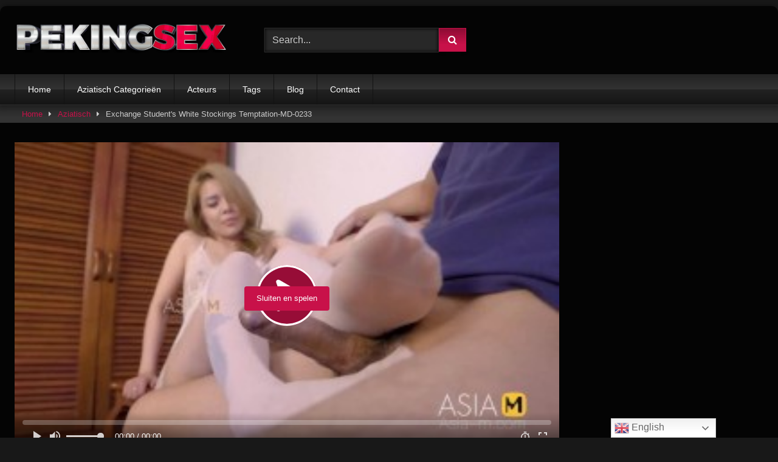

--- FILE ---
content_type: text/html; charset=UTF-8
request_url: https://pekingsex.nl/media/hls?s=eyJ2a2V5Ijo0MTkxNDU0MSwicyI6IjQyMTZjMWFlMTQwZjdkNTMwZDM1NzBmYTg3NThkNjZiM2YzMWNhNWFmMmEzZDRmZDk1YWI2Mjc5Y2E5MjUyN2UiLCJndCI6MTc2ODQ1MTQ4OCwiZSI6dHJ1ZX0
body_size: 81300
content:
<!DOCTYPE html>


<html lang="en-US">
<head>
<meta charset="UTF-8">
<meta content='width=device-width, initial-scale=1.0, maximum-scale=1.0, user-scalable=0' name='viewport' />
<link rel="profile" href="http://gmpg.org/xfn/11">
<link rel="icon" href="
">

<!-- Meta social networks -->

<!-- Temp Style -->
	<style>
		#page {
			max-width: 1300px;
			margin: 10px auto;
			background: rgba(0,0,0,0.85);
			box-shadow: 0 0 10px rgba(0, 0, 0, 0.50);
			-moz-box-shadow: 0 0 10px rgba(0, 0, 0, 0.50);
			-webkit-box-shadow: 0 0 10px rgba(0, 0, 0, 0.50);
			-webkit-border-radius: 10px;
			-moz-border-radius: 10px;
			border-radius: 10px;
		}
	</style>
<style>
	.post-thumbnail {
		padding-bottom: 56.25%;
	}
	.post-thumbnail .wpst-trailer,
	.post-thumbnail img {
		object-fit: fill;
	}

	.video-debounce-bar {
		background: #C81149!important;
	}

			
			button,
		.button,
		input[type="button"],
		input[type="reset"],
		input[type="submit"],
		.label,
		.label:visited,
		.pagination ul li a,
		.widget_categories ul li a,
		.comment-reply-link,
		a.tag-cloud-link,
		.template-actors li a {
			background: -moz-linear-gradient(top, rgba(0,0,0,0.3) 0%, rgba(0,0,0,0) 70%); /* FF3.6-15 */
			background: -webkit-linear-gradient(top, rgba(0,0,0,0.3) 0%,rgba(0,0,0,0) 70%); /* Chrome10-25,Safari5.1-6 */
			background: linear-gradient(to bottom, rgba(0,0,0,0.3) 0%,rgba(0,0,0,0) 70%); /* W3C, IE10+, FF16+, Chrome26+, Opera12+, Safari7+ */
			filter: progid:DXImageTransform.Microsoft.gradient( startColorstr='#a62b2b2b', endColorstr='#00000000',GradientType=0 ); /* IE6-9 */
			-moz-box-shadow: 0 1px 6px 0 rgba(0, 0, 0, 0.12);
			-webkit-box-shadow: 0 1px 6px 0 rgba(0, 0, 0, 0.12);
			-o-box-shadow: 0 1px 6px 0 rgba(0, 0, 0, 0.12);
			box-shadow: 0 1px 6px 0 rgba(0, 0, 0, 0.12);
		}
		input[type="text"],
		input[type="email"],
		input[type="url"],
		input[type="password"],
		input[type="search"],
		input[type="number"],
		input[type="tel"],
		input[type="range"],
		input[type="date"],
		input[type="month"],
		input[type="week"],
		input[type="time"],
		input[type="datetime"],
		input[type="datetime-local"],
		input[type="color"],
		select,
		textarea,
		.wp-editor-container {
			-moz-box-shadow: 0 0 1px rgba(255, 255, 255, 0.3), 0 0 5px black inset;
			-webkit-box-shadow: 0 0 1px rgba(255, 255, 255, 0.3), 0 0 5px black inset;
			-o-box-shadow: 0 0 1px rgba(255, 255, 255, 0.3), 0 0 5px black inset;
			box-shadow: 0 0 1px rgba(255, 255, 255, 0.3), 0 0 5px black inset;
		}
		#site-navigation {
			background: #222222;
			background: -moz-linear-gradient(top, #222222 0%, #333333 50%, #222222 51%, #151515 100%);
			background: -webkit-linear-gradient(top, #222222 0%,#333333 50%,#222222 51%,#151515 100%);
			background: linear-gradient(to bottom, #222222 0%,#333333 50%,#222222 51%,#151515 100%);
			filter: progid:DXImageTransform.Microsoft.gradient( startColorstr='#222222', endColorstr='#151515',GradientType=0 );
			-moz-box-shadow: 0 6px 6px 0 rgba(0, 0, 0, 0.12);
			-webkit-box-shadow: 0 6px 6px 0 rgba(0, 0, 0, 0.12);
			-o-box-shadow: 0 6px 6px 0 rgba(0, 0, 0, 0.12);
			box-shadow: 0 6px 6px 0 rgba(0, 0, 0, 0.12);
		}
		#site-navigation > ul > li:hover > a,
		#site-navigation ul li.current-menu-item a {
			background: -moz-linear-gradient(top, rgba(0,0,0,0.3) 0%, rgba(0,0,0,0) 70%);
			background: -webkit-linear-gradient(top, rgba(0,0,0,0.3) 0%,rgba(0,0,0,0) 70%);
			background: linear-gradient(to bottom, rgba(0,0,0,0.3) 0%,rgba(0,0,0,0) 70%);
			filter: progid:DXImageTransform.Microsoft.gradient( startColorstr='#a62b2b2b', endColorstr='#00000000',GradientType=0 );
			-moz-box-shadow: inset 0px 0px 2px 0px #000000;
			-webkit-box-shadow: inset 0px 0px 2px 0px #000000;
			-o-box-shadow: inset 0px 0px 2px 0px #000000;
			box-shadow: inset 0px 0px 2px 0px #000000;
			filter:progid:DXImageTransform.Microsoft.Shadow(color=#000000, Direction=NaN, Strength=2);
		}
		.rating-bar,
		.categories-list .thumb-block .entry-header,
		.actors-list .thumb-block .entry-header,
		#filters .filters-select,
		#filters .filters-options {
			background: -moz-linear-gradient(top, rgba(0,0,0,0.3) 0%, rgba(0,0,0,0) 70%); /* FF3.6-15 */
			background: -webkit-linear-gradient(top, rgba(0,0,0,0.3) 0%,rgba(0,0,0,0) 70%); /* Chrome10-25,Safari5.1-6 */
			background: linear-gradient(to bottom, rgba(0,0,0,0.3) 0%,rgba(0,0,0,0) 70%); /* W3C, IE10+, FF16+, Chrome26+, Opera12+, Safari7+ */
			-moz-box-shadow: inset 0px 0px 2px 0px #000000;
			-webkit-box-shadow: inset 0px 0px 2px 0px #000000;
			-o-box-shadow: inset 0px 0px 2px 0px #000000;
			box-shadow: inset 0px 0px 2px 0px #000000;
			filter:progid:DXImageTransform.Microsoft.Shadow(color=#000000, Direction=NaN, Strength=2);
		}
		.breadcrumbs-area {
			background: -moz-linear-gradient(top, rgba(0,0,0,0.3) 0%, rgba(0,0,0,0) 70%); /* FF3.6-15 */
			background: -webkit-linear-gradient(top, rgba(0,0,0,0.3) 0%,rgba(0,0,0,0) 70%); /* Chrome10-25,Safari5.1-6 */
			background: linear-gradient(to bottom, rgba(0,0,0,0.3) 0%,rgba(0,0,0,0) 70%); /* W3C, IE10+, FF16+, Chrome26+, Opera12+, Safari7+ */
		}
	
	.site-title a {
		font-family: Open Sans;
		font-size: 36px;
	}
	.site-branding .logo img {
		max-width: 350px;
		max-height: 120px;
		margin-top: 0px;
		margin-left: 0px;
	}
	a,
	.site-title a i,
	.thumb-block:hover .rating-bar i,
	.categories-list .thumb-block:hover .entry-header .cat-title:before,
	.required,
	.like #more:hover i,
	.dislike #less:hover i,
	.top-bar i:hover,
	.main-navigation .menu-item-has-children > a:after,
	.menu-toggle i,
	.main-navigation.toggled li:hover > a,
	.main-navigation.toggled li.focus > a,
	.main-navigation.toggled li.current_page_item > a,
	.main-navigation.toggled li.current-menu-item > a,
	#filters .filters-select:after,
	.morelink i,
	.top-bar .membership a i,
	.thumb-block:hover .photos-count i {
		color: #C81149;
	}
	button,
	.button,
	input[type="button"],
	input[type="reset"],
	input[type="submit"],
	.label,
	.pagination ul li a.current,
	.pagination ul li a:hover,
	body #filters .label.secondary.active,
	.label.secondary:hover,
	.main-navigation li:hover > a,
	.main-navigation li.focus > a,
	.main-navigation li.current_page_item > a,
	.main-navigation li.current-menu-item > a,
	.widget_categories ul li a:hover,
	.comment-reply-link,
	a.tag-cloud-link:hover,
	.template-actors li a:hover {
		border-color: #C81149!important;
		background-color: #C81149!important;
	}
	.rating-bar-meter,
	.vjs-play-progress,
	#filters .filters-options span:hover,
	.bx-wrapper .bx-controls-direction a,
	.top-bar .social-share a:hover,
	.thumb-block:hover span.hd-video,
	.featured-carousel .slide a:hover span.hd-video,
	.appContainer .ctaButton {
		background-color: #C81149!important;
	}
	#video-tabs button.tab-link.active,
	.title-block,
	.widget-title,
	.page-title,
	.page .entry-title,
	.comments-title,
	.comment-reply-title,
	.morelink:hover {
		border-color: #C81149!important;
	}

	/* Small desktops ----------- */
	@media only screen  and (min-width : 64.001em) and (max-width : 84em) {
		#main .thumb-block {
			width: 20%!important;
		}
	}

	/* Desktops and laptops ----------- */
	@media only screen  and (min-width : 84.001em) {
		#main .thumb-block {
			width: 20%!important;
		}
	}

</style>

<!-- Google Analytics -->

<!-- Meta Verification -->
<meta name="juicyads-site-verification" content="a257e054b488c6e95df24ec7a01b0a7b">
<title>PekingSEX.nl &#8211; Bekijk de meest hete Aziatische seksvideo&#039;s op PekingSEX.nl. Bekijk onze selectie gratis Aziatische tienerpornofilms met de heetste Japanse, Koreaanse en extra&#039;s.</title>
<meta name='robots' content='max-image-preview:large' />
<link rel='dns-prefetch' href='//stats.wp.com' />
<link rel="alternate" type="application/rss+xml" title="PekingSEX.nl &raquo; Feed" href="https://pekingsex.nl/feed/" />
<style id='wp-img-auto-sizes-contain-inline-css' type='text/css'>
img:is([sizes=auto i],[sizes^="auto," i]){contain-intrinsic-size:3000px 1500px}
/*# sourceURL=wp-img-auto-sizes-contain-inline-css */
</style>

<style id='wp-emoji-styles-inline-css' type='text/css'>

	img.wp-smiley, img.emoji {
		display: inline !important;
		border: none !important;
		box-shadow: none !important;
		height: 1em !important;
		width: 1em !important;
		margin: 0 0.07em !important;
		vertical-align: -0.1em !important;
		background: none !important;
		padding: 0 !important;
	}
/*# sourceURL=wp-emoji-styles-inline-css */
</style>
<link rel='stylesheet' id='wp-block-library-css' href='https://pekingsex.nl/wp-includes/css/dist/block-library/style.min.css?ver=6.9' type='text/css' media='all' />
<style id='global-styles-inline-css' type='text/css'>
:root{--wp--preset--aspect-ratio--square: 1;--wp--preset--aspect-ratio--4-3: 4/3;--wp--preset--aspect-ratio--3-4: 3/4;--wp--preset--aspect-ratio--3-2: 3/2;--wp--preset--aspect-ratio--2-3: 2/3;--wp--preset--aspect-ratio--16-9: 16/9;--wp--preset--aspect-ratio--9-16: 9/16;--wp--preset--color--black: #000000;--wp--preset--color--cyan-bluish-gray: #abb8c3;--wp--preset--color--white: #ffffff;--wp--preset--color--pale-pink: #f78da7;--wp--preset--color--vivid-red: #cf2e2e;--wp--preset--color--luminous-vivid-orange: #ff6900;--wp--preset--color--luminous-vivid-amber: #fcb900;--wp--preset--color--light-green-cyan: #7bdcb5;--wp--preset--color--vivid-green-cyan: #00d084;--wp--preset--color--pale-cyan-blue: #8ed1fc;--wp--preset--color--vivid-cyan-blue: #0693e3;--wp--preset--color--vivid-purple: #9b51e0;--wp--preset--gradient--vivid-cyan-blue-to-vivid-purple: linear-gradient(135deg,rgb(6,147,227) 0%,rgb(155,81,224) 100%);--wp--preset--gradient--light-green-cyan-to-vivid-green-cyan: linear-gradient(135deg,rgb(122,220,180) 0%,rgb(0,208,130) 100%);--wp--preset--gradient--luminous-vivid-amber-to-luminous-vivid-orange: linear-gradient(135deg,rgb(252,185,0) 0%,rgb(255,105,0) 100%);--wp--preset--gradient--luminous-vivid-orange-to-vivid-red: linear-gradient(135deg,rgb(255,105,0) 0%,rgb(207,46,46) 100%);--wp--preset--gradient--very-light-gray-to-cyan-bluish-gray: linear-gradient(135deg,rgb(238,238,238) 0%,rgb(169,184,195) 100%);--wp--preset--gradient--cool-to-warm-spectrum: linear-gradient(135deg,rgb(74,234,220) 0%,rgb(151,120,209) 20%,rgb(207,42,186) 40%,rgb(238,44,130) 60%,rgb(251,105,98) 80%,rgb(254,248,76) 100%);--wp--preset--gradient--blush-light-purple: linear-gradient(135deg,rgb(255,206,236) 0%,rgb(152,150,240) 100%);--wp--preset--gradient--blush-bordeaux: linear-gradient(135deg,rgb(254,205,165) 0%,rgb(254,45,45) 50%,rgb(107,0,62) 100%);--wp--preset--gradient--luminous-dusk: linear-gradient(135deg,rgb(255,203,112) 0%,rgb(199,81,192) 50%,rgb(65,88,208) 100%);--wp--preset--gradient--pale-ocean: linear-gradient(135deg,rgb(255,245,203) 0%,rgb(182,227,212) 50%,rgb(51,167,181) 100%);--wp--preset--gradient--electric-grass: linear-gradient(135deg,rgb(202,248,128) 0%,rgb(113,206,126) 100%);--wp--preset--gradient--midnight: linear-gradient(135deg,rgb(2,3,129) 0%,rgb(40,116,252) 100%);--wp--preset--font-size--small: 13px;--wp--preset--font-size--medium: 20px;--wp--preset--font-size--large: 36px;--wp--preset--font-size--x-large: 42px;--wp--preset--spacing--20: 0.44rem;--wp--preset--spacing--30: 0.67rem;--wp--preset--spacing--40: 1rem;--wp--preset--spacing--50: 1.5rem;--wp--preset--spacing--60: 2.25rem;--wp--preset--spacing--70: 3.38rem;--wp--preset--spacing--80: 5.06rem;--wp--preset--shadow--natural: 6px 6px 9px rgba(0, 0, 0, 0.2);--wp--preset--shadow--deep: 12px 12px 50px rgba(0, 0, 0, 0.4);--wp--preset--shadow--sharp: 6px 6px 0px rgba(0, 0, 0, 0.2);--wp--preset--shadow--outlined: 6px 6px 0px -3px rgb(255, 255, 255), 6px 6px rgb(0, 0, 0);--wp--preset--shadow--crisp: 6px 6px 0px rgb(0, 0, 0);}:where(.is-layout-flex){gap: 0.5em;}:where(.is-layout-grid){gap: 0.5em;}body .is-layout-flex{display: flex;}.is-layout-flex{flex-wrap: wrap;align-items: center;}.is-layout-flex > :is(*, div){margin: 0;}body .is-layout-grid{display: grid;}.is-layout-grid > :is(*, div){margin: 0;}:where(.wp-block-columns.is-layout-flex){gap: 2em;}:where(.wp-block-columns.is-layout-grid){gap: 2em;}:where(.wp-block-post-template.is-layout-flex){gap: 1.25em;}:where(.wp-block-post-template.is-layout-grid){gap: 1.25em;}.has-black-color{color: var(--wp--preset--color--black) !important;}.has-cyan-bluish-gray-color{color: var(--wp--preset--color--cyan-bluish-gray) !important;}.has-white-color{color: var(--wp--preset--color--white) !important;}.has-pale-pink-color{color: var(--wp--preset--color--pale-pink) !important;}.has-vivid-red-color{color: var(--wp--preset--color--vivid-red) !important;}.has-luminous-vivid-orange-color{color: var(--wp--preset--color--luminous-vivid-orange) !important;}.has-luminous-vivid-amber-color{color: var(--wp--preset--color--luminous-vivid-amber) !important;}.has-light-green-cyan-color{color: var(--wp--preset--color--light-green-cyan) !important;}.has-vivid-green-cyan-color{color: var(--wp--preset--color--vivid-green-cyan) !important;}.has-pale-cyan-blue-color{color: var(--wp--preset--color--pale-cyan-blue) !important;}.has-vivid-cyan-blue-color{color: var(--wp--preset--color--vivid-cyan-blue) !important;}.has-vivid-purple-color{color: var(--wp--preset--color--vivid-purple) !important;}.has-black-background-color{background-color: var(--wp--preset--color--black) !important;}.has-cyan-bluish-gray-background-color{background-color: var(--wp--preset--color--cyan-bluish-gray) !important;}.has-white-background-color{background-color: var(--wp--preset--color--white) !important;}.has-pale-pink-background-color{background-color: var(--wp--preset--color--pale-pink) !important;}.has-vivid-red-background-color{background-color: var(--wp--preset--color--vivid-red) !important;}.has-luminous-vivid-orange-background-color{background-color: var(--wp--preset--color--luminous-vivid-orange) !important;}.has-luminous-vivid-amber-background-color{background-color: var(--wp--preset--color--luminous-vivid-amber) !important;}.has-light-green-cyan-background-color{background-color: var(--wp--preset--color--light-green-cyan) !important;}.has-vivid-green-cyan-background-color{background-color: var(--wp--preset--color--vivid-green-cyan) !important;}.has-pale-cyan-blue-background-color{background-color: var(--wp--preset--color--pale-cyan-blue) !important;}.has-vivid-cyan-blue-background-color{background-color: var(--wp--preset--color--vivid-cyan-blue) !important;}.has-vivid-purple-background-color{background-color: var(--wp--preset--color--vivid-purple) !important;}.has-black-border-color{border-color: var(--wp--preset--color--black) !important;}.has-cyan-bluish-gray-border-color{border-color: var(--wp--preset--color--cyan-bluish-gray) !important;}.has-white-border-color{border-color: var(--wp--preset--color--white) !important;}.has-pale-pink-border-color{border-color: var(--wp--preset--color--pale-pink) !important;}.has-vivid-red-border-color{border-color: var(--wp--preset--color--vivid-red) !important;}.has-luminous-vivid-orange-border-color{border-color: var(--wp--preset--color--luminous-vivid-orange) !important;}.has-luminous-vivid-amber-border-color{border-color: var(--wp--preset--color--luminous-vivid-amber) !important;}.has-light-green-cyan-border-color{border-color: var(--wp--preset--color--light-green-cyan) !important;}.has-vivid-green-cyan-border-color{border-color: var(--wp--preset--color--vivid-green-cyan) !important;}.has-pale-cyan-blue-border-color{border-color: var(--wp--preset--color--pale-cyan-blue) !important;}.has-vivid-cyan-blue-border-color{border-color: var(--wp--preset--color--vivid-cyan-blue) !important;}.has-vivid-purple-border-color{border-color: var(--wp--preset--color--vivid-purple) !important;}.has-vivid-cyan-blue-to-vivid-purple-gradient-background{background: var(--wp--preset--gradient--vivid-cyan-blue-to-vivid-purple) !important;}.has-light-green-cyan-to-vivid-green-cyan-gradient-background{background: var(--wp--preset--gradient--light-green-cyan-to-vivid-green-cyan) !important;}.has-luminous-vivid-amber-to-luminous-vivid-orange-gradient-background{background: var(--wp--preset--gradient--luminous-vivid-amber-to-luminous-vivid-orange) !important;}.has-luminous-vivid-orange-to-vivid-red-gradient-background{background: var(--wp--preset--gradient--luminous-vivid-orange-to-vivid-red) !important;}.has-very-light-gray-to-cyan-bluish-gray-gradient-background{background: var(--wp--preset--gradient--very-light-gray-to-cyan-bluish-gray) !important;}.has-cool-to-warm-spectrum-gradient-background{background: var(--wp--preset--gradient--cool-to-warm-spectrum) !important;}.has-blush-light-purple-gradient-background{background: var(--wp--preset--gradient--blush-light-purple) !important;}.has-blush-bordeaux-gradient-background{background: var(--wp--preset--gradient--blush-bordeaux) !important;}.has-luminous-dusk-gradient-background{background: var(--wp--preset--gradient--luminous-dusk) !important;}.has-pale-ocean-gradient-background{background: var(--wp--preset--gradient--pale-ocean) !important;}.has-electric-grass-gradient-background{background: var(--wp--preset--gradient--electric-grass) !important;}.has-midnight-gradient-background{background: var(--wp--preset--gradient--midnight) !important;}.has-small-font-size{font-size: var(--wp--preset--font-size--small) !important;}.has-medium-font-size{font-size: var(--wp--preset--font-size--medium) !important;}.has-large-font-size{font-size: var(--wp--preset--font-size--large) !important;}.has-x-large-font-size{font-size: var(--wp--preset--font-size--x-large) !important;}
/*# sourceURL=global-styles-inline-css */
</style>

<style id='classic-theme-styles-inline-css' type='text/css'>
/*! This file is auto-generated */
.wp-block-button__link{color:#fff;background-color:#32373c;border-radius:9999px;box-shadow:none;text-decoration:none;padding:calc(.667em + 2px) calc(1.333em + 2px);font-size:1.125em}.wp-block-file__button{background:#32373c;color:#fff;text-decoration:none}
/*# sourceURL=/wp-includes/css/classic-themes.min.css */
</style>
<link rel='stylesheet' id='wpst-font-awesome-css' href='https://pekingsex.nl/wp-content/themes/retrotube/assets/stylesheets/font-awesome/css/font-awesome.min.css?ver=4.7.0' type='text/css' media='all' />
<link rel='stylesheet' id='wpst-style-css' href='https://pekingsex.nl/wp-content/themes/retrotube/style.css?ver=1.6.9.1655918041' type='text/css' media='all' />
<script type="text/javascript" src="https://pekingsex.nl/wp-includes/js/jquery/jquery.min.js?ver=3.7.1" id="jquery-core-js"></script>
<script type="text/javascript" src="https://pekingsex.nl/wp-includes/js/jquery/jquery-migrate.min.js?ver=3.4.1" id="jquery-migrate-js"></script>
<link rel="https://api.w.org/" href="https://pekingsex.nl/wp-json/" /><link rel="EditURI" type="application/rsd+xml" title="RSD" href="https://pekingsex.nl/xmlrpc.php?rsd" />
<meta name="generator" content="WordPress 6.9" />
	<style>img#wpstats{display:none}</style>
		<noscript><style>.lazyload[data-src]{display:none !important;}</style></noscript><style>.lazyload{background-image:none !important;}.lazyload:before{background-image:none !important;}</style><link rel="icon" href="https://pekingsex.nl/wp-content/uploads/2022/05/FAVICON.png" sizes="32x32" />
<link rel="icon" href="https://pekingsex.nl/wp-content/uploads/2022/05/FAVICON.png" sizes="192x192" />
<link rel="apple-touch-icon" href="https://pekingsex.nl/wp-content/uploads/2022/05/FAVICON.png" />
<meta name="msapplication-TileImage" content="https://pekingsex.nl/wp-content/uploads/2022/05/FAVICON.png" />
</head>

<body
class="home blog wp-embed-responsive wp-theme-retrotube hfeed">
<div id="page">
	<a class="skip-link screen-reader-text" href="#content">Skip to content</a>

	<header id="masthead" class="site-header" role="banner">

		
		<div class="site-branding row">
			<div class="logo">
									<a href="https://pekingsex.nl/" rel="home" title="PekingSEX.nl"><img src="[data-uri]" alt="PekingSEX.nl" data-src="https://pekingsex.nl/wp-content/uploads/2022/05/LOGO.png" decoding="async" class="lazyload" data-eio-rwidth="802" data-eio-rheight="115"><noscript><img src="
										https://pekingsex.nl/wp-content/uploads/2022/05/LOGO.png					" alt="PekingSEX.nl" data-eio="l"></noscript></a>
				
							</div>
							<div class="header-search small-search">
    <form method="get" id="searchform" action="https://pekingsex.nl/">        
                    <input class="input-group-field" value="Search..." name="s" id="s" onfocus="if (this.value == 'Search...') {this.value = '';}" onblur="if (this.value == '') {this.value = 'Search...';}" type="text" />
                
        <input class="button fa-input" type="submit" id="searchsubmit" value="&#xf002;" />        
    </form>
</div>										<div class="happy-header">
					<!-- JuicyAds v3.0 -->
<script type="text/javascript" data-cfasync="false" async src="https://poweredby.jads.co/js/jads.js"></script>
<ins id="979010" data-width="468" data-height="60"></ins>
<script type="text/javascript" data-cfasync="false" async>(adsbyjuicy = window.adsbyjuicy || []).push({'adzone':979010});</script>
<!--JuicyAds END-->				</div>
					</div><!-- .site-branding -->

		<nav id="site-navigation" class="main-navigation
		" role="navigation">
			<div id="head-mobile"></div>
			<div class="button-nav"></div>
			<ul id="menu-main-menu" class="row"><li id="menu-item-14" class="menu-item menu-item-type-custom menu-item-object-custom current-menu-item current_page_item menu-item-home menu-item-14"><a href="https://pekingsex.nl/" aria-current="page">Home</a></li>
<li id="menu-item-15" class="menu-item menu-item-type-post_type menu-item-object-page menu-item-15"><a href="https://pekingsex.nl/categorieen/">Aziatisch Categorieën</a></li>
<li id="menu-item-17" class="menu-item menu-item-type-post_type menu-item-object-page menu-item-17"><a href="https://pekingsex.nl/acteurs/">Acteurs</a></li>
<li id="menu-item-16" class="menu-item menu-item-type-post_type menu-item-object-page menu-item-16"><a href="https://pekingsex.nl/tags/">Tags</a></li>
<li id="menu-item-5803" class="menu-item menu-item-type-custom menu-item-object-custom menu-item-5803"><a href="/blog/">Blog</a></li>
<li id="menu-item-5802" class="menu-item menu-item-type-post_type menu-item-object-page menu-item-5802"><a href="https://pekingsex.nl/contact/">Contact</a></li>
</ul>		</nav><!-- #site-navigation -->

		<div class="clear"></div>

					<div class="happy-header-mobile">
				<!-- JuicyAds v3.0 -->
<script type="text/javascript" data-cfasync="false" async src="https://poweredby.jads.co/js/jads.js"></script>
<ins id="979014" data-width="300" data-height="100"></ins>
<script type="text/javascript" data-cfasync="false" async>(adsbyjuicy = window.adsbyjuicy || []).push({'adzone':979014});</script>
<!--JuicyAds END-->			</div>
			</header><!-- #masthead -->

	
	
    
	
	<div id="content" class="site-content row">

	<div id="primary" class="content-area ">
		<main id="main" class="site-main " role="main">

		
				<header class="page-header">
					<h2 class="widget-title">Random videos</h2>
					    <div id="filters">        
        <div class="filters-select">Random videos            <div class="filters-options">
                                	
                    <span><a class="" href="/?filter=latest">Latest videos</a></span>
                    <span><a class="" href="/?filter=most-viewed">Most viewed videos</a></span>                    <span><a class="" href="/?filter=longest">Longest videos</a></span>			
                    <span><a class="" href="/?filter=popular">Popular videos</a></span>			
                    <span><a class="active" href="/?filter=random">Random videos</a></span>	
                            </div>
        </div>
    </div>
				</header><!-- .page-header -->

				<div class="videos-list">
					
<article data-video-uid="1" data-post-id="1161" class="loop-video thumb-block full-width post-1161 post type-post status-publish format-video has-post-thumbnail hentry category-aziatische-pijpbeurt tag-bbc tag-dad tag-sucking tag-your post_format-post-format-video">
	<a href="https://pekingsex.nl/aziatische-pijpbeurt/wait-my-dad-is-calling-while-im-sucking-your-bbc-didnt-stop-me-though/" title="Wait! My Dad Is Calling while I&apos;m sucking your BBC! (DIDN&apos;T STOP ME THOUGH)">
		<div class="post-thumbnail">
			<div class="post-thumbnail-container video-with-trailer"><div class="video-debounce-bar"></div><div class="lds-dual-ring"></div><div class="video-preview"></div><img width="300" height="168.75" data-src="https://pekingsex.nl/wp-content/uploads/2022/05/wait-my-dad-is-calling-while-im-sucking-your-bbc-didnt-stop-me-though.jpg" alt="Wait! My Dad Is Calling while I&apos;m sucking your BBC! (DIDN&apos;T STOP ME THOUGH)"></div>						<span class="views"><i class="fa fa-eye"></i> 1</span>			<span class="duration"><i class="fa fa-clock-o"></i>12:38</span>		</div>
		<div class="rating-bar"><div class="rating-bar-meter" style="width:0%"></div><i class="fa fa-thumbs-up" aria-hidden="true"></i><span>0%</span></div>		<header class="entry-header">
			<span>Wait! My Dad Is Calling while I&apos;m sucking your BBC! (DIDN&apos;T STOP ME THOUGH)</span>
		</header>
	</a>
</article>

<article data-video-uid="2" data-post-id="6473" class="loop-video thumb-block full-width post-6473 post type-post status-publish format-video has-post-thumbnail hentry category-aziatisch-meisje post_format-post-format-video">
	<a href="https://pekingsex.nl/aziatisch-meisje/j%e2%97%8b%e3%81%ae%e5%ad%a6%e6%a0%a1%e7%b5%82%e3%82%8f%e3%82%8a%e3%80%81%e3%82%b8%e3%83%a5%e3%83%9d%e3%82%b8%e3%83%a5%e3%83%9d%e9%9f%b3%e3%82%92%e5%87%ba%e3%81%99%e6%bf%83%e5%8e%9a%e3%81%aa%e3%83%95/" title="J○の学校終わり、ジュポジュポ音を出す濃厚なフェラが気持ちいい/かわいい/美人/4k/ユーチューブ/ベスカプ/素人/カップル">
		<div class="post-thumbnail">
			<div class="post-thumbnail-container video-with-trailer"><div class="video-debounce-bar"></div><div class="lds-dual-ring"></div><div class="video-preview"></div><img width="300" height="168.75" data-src="https://pekingsex.nl/wp-content/uploads/2022/07/je2978be381aee5ada6e6a0a1e7b582e3828fe3828ae38081e382b8e383a5e3839de382b8e383a5e3839de99fb3e38292e587bae38199e6bf83e58e9ae381aae38395.jpg" alt="J○の学校終わり、ジュポジュポ音を出す濃厚なフェラが気持ちいい/かわいい/美人/4k/ユーチューブ/ベスカプ/素人/カップル"></div>						<span class="views"><i class="fa fa-eye"></i> 1</span>			<span class="duration"><i class="fa fa-clock-o"></i>20:22</span>		</div>
		<div class="rating-bar"><div class="rating-bar-meter" style="width:0%"></div><i class="fa fa-thumbs-up" aria-hidden="true"></i><span>0%</span></div>		<header class="entry-header">
			<span>J○の学校終わり、ジュポジュポ音を出す濃厚なフェラが気持ちいい/かわいい/美人/4k/ユーチューブ/ベスカプ/素人/カップル</span>
		</header>
	</a>
</article>

<article data-video-uid="3" data-post-id="12831" class="loop-video thumb-block full-width post-12831 post type-post status-publish format-video has-post-thumbnail hentry category-aziatische-shemale tag-fucks post_format-post-format-video actors-kristina-rose actors-rose">
	<a href="https://pekingsex.nl/aziatische-shemale/kristina-rose-fucks-perverted-step-son/" title="Kristina Rose Fucks Perverted Step-Son">
		<div class="post-thumbnail">
			<div class="post-thumbnail-container video-with-trailer"><div class="video-debounce-bar"></div><div class="lds-dual-ring"></div><div class="video-preview"></div><img width="300" height="168.75" data-src="https://pekingsex.nl/wp-content/uploads/2022/12/kristina-rose-fucks-perverted-step-son.jpg" alt="Kristina Rose Fucks Perverted Step-Son"></div>						<span class="views"><i class="fa fa-eye"></i> 1</span>			<span class="duration"><i class="fa fa-clock-o"></i>11:31</span>		</div>
		<div class="rating-bar"><div class="rating-bar-meter" style="width:0%"></div><i class="fa fa-thumbs-up" aria-hidden="true"></i><span>0%</span></div>		<header class="entry-header">
			<span>Kristina Rose Fucks Perverted Step-Son</span>
		</header>
	</a>
</article>

<article data-video-uid="4" data-post-id="10001" class="loop-video thumb-block full-width post-10001 post type-post status-publish format-video has-post-thumbnail hentry category-aziatische-universiteit post_format-post-format-video">
	<a href="https://pekingsex.nl/aziatische-universiteit/%e3%80%90%e7%84%a1%e4%bf%ae%e6%ad%a3%e3%80%91%e6%97%a5%e6%9c%ac%e4%ba%ba%e7%be%8e%e5%a5%b3%e3%81%8c%e7%99%bd%e4%ba%ba%e3%83%87%e3%82%ab%e3%83%81%e3%83%b3%e3%83%9d%e3%81%ab%e3%83%9e%e3%83%b3%e3%82%b3/" title="【無修正】日本人美女が白人デカチンポにマンコの奥まで犯されて絶頂">
		<div class="post-thumbnail">
			<div class="post-thumbnail-container video-with-trailer"><div class="video-debounce-bar"></div><div class="lds-dual-ring"></div><div class="video-preview"></div><img width="300" height="168.75" data-src="https://pekingsex.nl/wp-content/uploads/2022/10/e38090e784a1e4bfaee6ada3e38091e697a5e69cace4babae7be8ee5a5b3e3818ce799bde4babae38387e382abe38381e383b3e3839de381abe3839ee383b3e382b3.jpg" alt="【無修正】日本人美女が白人デカチンポにマンコの奥まで犯されて絶頂"></div>						<span class="views"><i class="fa fa-eye"></i> 2</span>			<span class="duration"><i class="fa fa-clock-o"></i>03:43</span>		</div>
		<div class="rating-bar"><div class="rating-bar-meter" style="width:0%"></div><i class="fa fa-thumbs-up" aria-hidden="true"></i><span>0%</span></div>		<header class="entry-header">
			<span>【無修正】日本人美女が白人デカチンポにマンコの奥まで犯されて絶頂</span>
		</header>
	</a>
</article>

<article data-video-uid="5" data-post-id="5154" class="loop-video thumb-block full-width post-5154 post type-post status-publish format-video has-post-thumbnail hentry category-aziatische-masturbatie post_format-post-format-video">
	<a href="https://pekingsex.nl/aziatische-masturbatie/walang-ibang-magawa-eh-wala-akong-kalaro/" title="WALANG IBANG MAGAWA EH. WALA AKONG KALARO">
		<div class="post-thumbnail">
			<div class="post-thumbnail-container video-with-trailer"><div class="video-debounce-bar"></div><div class="lds-dual-ring"></div><div class="video-preview"></div><img width="300" height="168.75" data-src="https://pekingsex.nl/wp-content/uploads/2022/06/walang-ibang-magawa-eh-wala-akong-kalaro.jpg" alt="WALANG IBANG MAGAWA EH. WALA AKONG KALARO"></div>						<span class="views"><i class="fa fa-eye"></i> 2</span>			<span class="duration"><i class="fa fa-clock-o"></i>05:02</span>		</div>
		<div class="rating-bar"><div class="rating-bar-meter" style="width:0%"></div><i class="fa fa-thumbs-up" aria-hidden="true"></i><span>0%</span></div>		<header class="entry-header">
			<span>WALANG IBANG MAGAWA EH. WALA AKONG KALARO</span>
		</header>
	</a>
</article>

<article data-video-uid="6" data-post-id="5376" class="loop-video thumb-block full-width post-5376 post type-post status-publish format-video has-post-thumbnail hentry category-aziatisch-hotel tag-hotel tag-maid tag-sex tag-with post_format-post-format-video">
	<a href="https://pekingsex.nl/aziatisch-hotel/when-i-went-to-an-e-sports-hotel-i-met-a-maid-who-played-with-me-finally-have-sex-with-her/" title="When I went to an e-sports hotel, I met a maid who played with me, finally have sex with her">
		<div class="post-thumbnail">
			<div class="post-thumbnail-container video-with-trailer"><div class="video-debounce-bar"></div><div class="lds-dual-ring"></div><div class="video-preview"></div><img width="300" height="168.75" data-src="https://pekingsex.nl/wp-content/uploads/2022/06/when-i-went-to-an-e-sports-hotel-i-met-a-maid-who-played-with-me-finally-have-sex-with-her.jpg" alt="When I went to an e-sports hotel, I met a maid who played with me, finally have sex with her"></div>						<span class="views"><i class="fa fa-eye"></i> 1</span>			<span class="duration"><i class="fa fa-clock-o"></i>19:13</span>		</div>
		<div class="rating-bar"><div class="rating-bar-meter" style="width:0%"></div><i class="fa fa-thumbs-up" aria-hidden="true"></i><span>0%</span></div>		<header class="entry-header">
			<span>When I went to an e-sports hotel, I met a maid who played with me, finally have sex with her</span>
		</header>
	</a>
</article>

<article data-video-uid="7" data-post-id="9649" class="loop-video thumb-block full-width post-9649 post type-post status-publish format-video has-post-thumbnail hentry category-aziatische-milf post_format-post-format-video">
	<a href="https://pekingsex.nl/aziatische-milf/zoemilf%e5%90%88%e8%be%91/" title="Zoemilf合辑">
		<div class="post-thumbnail">
			<div class="post-thumbnail-container video-with-trailer"><div class="video-debounce-bar"></div><div class="lds-dual-ring"></div><div class="video-preview"></div><img width="300" height="168.75" data-src="https://pekingsex.nl/wp-content/uploads/2022/09/zoemilfe59088e8be91.jpg" alt="Zoemilf合辑"></div>						<span class="views"><i class="fa fa-eye"></i> 0</span>			<span class="duration"><i class="fa fa-clock-o"></i>02:29</span>		</div>
		<div class="rating-bar"><div class="rating-bar-meter" style="width:0%"></div><i class="fa fa-thumbs-up" aria-hidden="true"></i><span>0%</span></div>		<header class="entry-header">
			<span>Zoemilf合辑</span>
		</header>
	</a>
</article>

<article data-video-uid="8" data-post-id="5232" class="loop-video thumb-block full-width post-5232 post type-post status-publish format-video has-post-thumbnail hentry category-aziatische-hiddencams post_format-post-format-video">
	<a href="https://pekingsex.nl/aziatische-hiddencams/dalian-natin-elsa-baka-mahuli-tayo-ng-asawa-mo/" title="Dalian natin ELSA, baka mahuli tayo ng asawa mo">
		<div class="post-thumbnail">
			<div class="post-thumbnail-container video-with-trailer"><div class="video-debounce-bar"></div><div class="lds-dual-ring"></div><div class="video-preview"></div><img width="300" height="168.75" data-src="https://pekingsex.nl/wp-content/uploads/2022/06/dalian-natin-elsa-baka-mahuli-tayo-ng-asawa-mo.jpg" alt="Dalian natin ELSA, baka mahuli tayo ng asawa mo"></div>						<span class="views"><i class="fa fa-eye"></i> 0</span>			<span class="duration"><i class="fa fa-clock-o"></i>05:10</span>		</div>
		<div class="rating-bar"><div class="rating-bar-meter" style="width:0%"></div><i class="fa fa-thumbs-up" aria-hidden="true"></i><span>0%</span></div>		<header class="entry-header">
			<span>Dalian natin ELSA, baka mahuli tayo ng asawa mo</span>
		</header>
	</a>
</article>

<article data-video-uid="9" data-post-id="3276" class="loop-video thumb-block full-width post-3276 post type-post status-publish format-video has-post-thumbnail hentry category-aziatische-familie tag-adams tag-alex tag-big tag-big-brother tag-brother tag-family tag-sin tag-sister tag-step tag-step-sister tag-virgin post_format-post-format-video actors-yumi">
	<a href="https://pekingsex.nl/aziatische-familie/step-sister-helps-virgin-big-brother-yumi-sin-family-therapy-alex-adams/" title="Step Sister Helps Virgin Big Brother &#8211; Yumi Sin &#8211; Family Therapy &#8211; Alex Adams">
		<div class="post-thumbnail">
			<div class="post-thumbnail-container video-with-trailer"><div class="video-debounce-bar"></div><div class="lds-dual-ring"></div><div class="video-preview"></div><img width="300" height="168.75" data-src="https://pekingsex.nl/wp-content/uploads/2022/05/step-sister-helps-virgin-big-brother-yumi-sin-family-therapy-alex-adams.jpg" alt="Step Sister Helps Virgin Big Brother &#8211; Yumi Sin &#8211; Family Therapy &#8211; Alex Adams"></div>						<span class="views"><i class="fa fa-eye"></i> 1</span>			<span class="duration"><i class="fa fa-clock-o"></i>20:47</span>		</div>
		<div class="rating-bar"><div class="rating-bar-meter" style="width:0%"></div><i class="fa fa-thumbs-up" aria-hidden="true"></i><span>0%</span></div>		<header class="entry-header">
			<span>Step Sister Helps Virgin Big Brother &#8211; Yumi Sin &#8211; Family Therapy &#8211; Alex Adams</span>
		</header>
	</a>
</article>

<article data-video-uid="10" data-post-id="3372" class="loop-video thumb-block full-width post-3372 post type-post status-publish format-video has-post-thumbnail hentry category-aziatische-vr-videos tag-rough post_format-post-format-video actors-avery">
	<a href="https://pekingsex.nl/aziatische-vr-videos/vrconk-avery-prefers-it-rough/" title="VRConk Avery Prefers It Rough">
		<div class="post-thumbnail">
			<div class="post-thumbnail-container video-with-trailer"><div class="video-debounce-bar"></div><div class="lds-dual-ring"></div><div class="video-preview"></div><img width="300" height="168.75" data-src="https://pekingsex.nl/wp-content/uploads/2022/05/vrconk-avery-prefers-it-rough.jpg" alt="VRConk Avery Prefers It Rough"></div>						<span class="views"><i class="fa fa-eye"></i> 1</span>			<span class="duration"><i class="fa fa-clock-o"></i>06:08</span>		</div>
		<div class="rating-bar"><div class="rating-bar-meter" style="width:0%"></div><i class="fa fa-thumbs-up" aria-hidden="true"></i><span>0%</span></div>		<header class="entry-header">
			<span>VRConk Avery Prefers It Rough</span>
		</header>
	</a>
</article>

<article data-video-uid="11" data-post-id="15778" class="loop-video thumb-block full-width post-15778 post type-post status-publish format-standard hentry category-pinup-apk">
	<a href="https://pekingsex.nl/pinup-apk/azrbaycanda-rsmi-say/" title="Azərbaycanda Rəsmi Say">
		<div class="post-thumbnail">
			<div class="post-thumbnail-container no-thumb"><span><i class="fa fa-image"></i> No image</span></div>						<span class="views"><i class="fa fa-eye"></i> 0</span>			<span class="duration"><i class="fa fa-clock-o"></i></span>		</div>
		<div class="rating-bar"><div class="rating-bar-meter" style="width:0%"></div><i class="fa fa-thumbs-up" aria-hidden="true"></i><span>0%</span></div>		<header class="entry-header">
			<span>Azərbaycanda Rəsmi Say</span>
		</header>
	</a>
</article>

<article data-video-uid="12" data-post-id="17238" class="loop-video thumb-block full-width post-17238 post type-post status-publish format-standard hentry category-uncategorized tag-slottica tag-slottica-br">
	<a href="https://pekingsex.nl/uncategorized/slottica-casino-no-pais-do-futebol-%ef%b8%8f50-rodadas-gratis%ef%b8%8f-analise-completa-872/" title="Slottica Casino No País Do Futebol ️50 Rodadas Grátis️ Análise Completa">
		<div class="post-thumbnail">
			<div class="post-thumbnail-container no-thumb"><span><i class="fa fa-image"></i> No image</span></div>						<span class="views"><i class="fa fa-eye"></i> 1</span>			<span class="duration"><i class="fa fa-clock-o"></i></span>		</div>
		<div class="rating-bar"><div class="rating-bar-meter" style="width:0%"></div><i class="fa fa-thumbs-up" aria-hidden="true"></i><span>0%</span></div>		<header class="entry-header">
			<span>Slottica Casino No País Do Futebol ️50 Rodadas Grátis️ Análise Completa</span>
		</header>
	</a>
</article>

<article data-video-uid="13" data-post-id="15018" class="loop-video thumb-block full-width post-15018 post type-post status-publish format-video has-post-thumbnail hentry category-aziatische-shemale tag-cowgirl tag-cute tag-girl tag-girl-sex tag-sex tag-werewolf tag-with post_format-post-format-video">
	<a href="https://pekingsex.nl/aziatische-shemale/our-appartment-hentai-sfm-game-ep-3-cowgirl-sex-with-a-cute-werewolf-magic-girl/" title="Our appartment [Hentai SFM game] Ep.3 cowgirl sex with a cute werewolf magic girl">
		<div class="post-thumbnail">
			<div class="post-thumbnail-container video-with-trailer"><div class="video-debounce-bar"></div><div class="lds-dual-ring"></div><div class="video-preview"></div><img width="300" height="168.75" data-src="https://pekingsex.nl/wp-content/uploads/2023/01/our-appartment-hentai-sfm-game-ep-3-cowgirl-sex-with-a-cute-werewolf-magic-girl.jpg" alt="Our appartment [Hentai SFM game] Ep.3 cowgirl sex with a cute werewolf magic girl"></div>						<span class="views"><i class="fa fa-eye"></i> 1</span>			<span class="duration"><i class="fa fa-clock-o"></i>12:58</span>		</div>
		<div class="rating-bar"><div class="rating-bar-meter" style="width:0%"></div><i class="fa fa-thumbs-up" aria-hidden="true"></i><span>0%</span></div>		<header class="entry-header">
			<span>Our appartment [Hentai SFM game] Ep.3 cowgirl sex with a cute werewolf magic girl</span>
		</header>
	</a>
</article>

<article data-video-uid="14" data-post-id="5214" class="loop-video thumb-block full-width post-5214 post type-post status-publish format-video has-post-thumbnail hentry category-aziatische-milf tag-cowgirl tag-milf tag-pinay post_format-post-format-video">
	<a href="https://pekingsex.nl/aziatische-milf/pinay-milf-cowgirl-lumabas-ang-tamod/" title="Pinay Milf cowgirl. Lumabas ang tamod.">
		<div class="post-thumbnail">
			<div class="post-thumbnail-container video-with-trailer"><div class="video-debounce-bar"></div><div class="lds-dual-ring"></div><div class="video-preview"></div><img width="300" height="168.75" data-src="https://pekingsex.nl/wp-content/uploads/2022/06/pinay-milf-cowgirl-lumabas-ang-tamod.jpg" alt="Pinay Milf cowgirl. Lumabas ang tamod."></div>						<span class="views"><i class="fa fa-eye"></i> 1</span>			<span class="duration"><i class="fa fa-clock-o"></i>05:12</span>		</div>
		<div class="rating-bar"><div class="rating-bar-meter" style="width:0%"></div><i class="fa fa-thumbs-up" aria-hidden="true"></i><span>0%</span></div>		<header class="entry-header">
			<span>Pinay Milf cowgirl. Lumabas ang tamod.</span>
		</header>
	</a>
</article>

<article data-video-uid="15" data-post-id="4031" class="loop-video thumb-block full-width post-4031 post type-post status-publish format-video has-post-thumbnail hentry category-aziatische-masturbatie tag-black tag-gangbang tag-hot tag-lingerie tag-pov tag-reverse tag-with tag-women post_format-post-format-video">
	<a href="https://pekingsex.nl/aziatische-masturbatie/reverse-pov-gangbang-with-hot-women-in-black-lingerie/" title="Reverse POV gangbang with hot women in black lingerie">
		<div class="post-thumbnail">
			<div class="post-thumbnail-container video-with-trailer"><div class="video-debounce-bar"></div><div class="lds-dual-ring"></div><div class="video-preview"></div><img width="300" height="168.75" data-src="https://pekingsex.nl/wp-content/uploads/2022/05/reverse-pov-gangbang-with-hot-women-in-black-lingerie.jpg" alt="Reverse POV gangbang with hot women in black lingerie"></div>						<span class="views"><i class="fa fa-eye"></i> 1</span>			<span class="duration"><i class="fa fa-clock-o"></i>10:28</span>		</div>
		<div class="rating-bar"><div class="rating-bar-meter" style="width:0%"></div><i class="fa fa-thumbs-up" aria-hidden="true"></i><span>0%</span></div>		<header class="entry-header">
			<span>Reverse POV gangbang with hot women in black lingerie</span>
		</header>
	</a>
</article>

<article data-video-uid="16" data-post-id="9277" class="loop-video thumb-block full-width post-9277 post type-post status-publish format-video has-post-thumbnail hentry category-aziatisch-hotel tag-bed tag-boyfriend tag-cum tag-fucks tag-hotel post_format-post-format-video">
	<a href="https://pekingsex.nl/aziatisch-hotel/boyfriend-fucks-me-bareback-on-hotel-bed-until-i-cum/" title="Boyfriend fucks me bareback on hotel bed until I cum">
		<div class="post-thumbnail">
			<div class="post-thumbnail-container video-with-trailer"><div class="video-debounce-bar"></div><div class="lds-dual-ring"></div><div class="video-preview"></div><img width="300" height="168.75" data-src="https://pekingsex.nl/wp-content/uploads/2022/09/boyfriend-fucks-me-bareback-on-hotel-bed-until-i-cum.jpg" alt="Boyfriend fucks me bareback on hotel bed until I cum"></div>						<span class="views"><i class="fa fa-eye"></i> 3</span>			<span class="duration"><i class="fa fa-clock-o"></i>03:18</span>		</div>
		<div class="rating-bar"><div class="rating-bar-meter" style="width:0%"></div><i class="fa fa-thumbs-up" aria-hidden="true"></i><span>0%</span></div>		<header class="entry-header">
			<span>Boyfriend fucks me bareback on hotel bed until I cum</span>
		</header>
	</a>
</article>

<article data-video-uid="17" data-post-id="14081" class="loop-video thumb-block full-width post-14081 post type-post status-publish format-video has-post-thumbnail hentry category-aziatische-massage tag-dance tag-grinding tag-lap tag-lap-dance post_format-post-format-video">
	<a href="https://pekingsex.nl/aziatische-massage/i-wanted-a-backrub-instead-i-got-a-grinding-lap-dance/" title="I wanted a backrub, instead I got a grinding lap dance">
		<div class="post-thumbnail">
			<div class="post-thumbnail-container video-with-trailer"><div class="video-debounce-bar"></div><div class="lds-dual-ring"></div><div class="video-preview"></div><img width="300" height="168.75" data-src="https://pekingsex.nl/wp-content/uploads/2023/01/i-wanted-a-backrub-instead-i-got-a-grinding-lap-dance.jpg" alt="I wanted a backrub, instead I got a grinding lap dance"></div>						<span class="views"><i class="fa fa-eye"></i> 0</span>			<span class="duration"><i class="fa fa-clock-o"></i>08:27</span>		</div>
		<div class="rating-bar"><div class="rating-bar-meter" style="width:0%"></div><i class="fa fa-thumbs-up" aria-hidden="true"></i><span>0%</span></div>		<header class="entry-header">
			<span>I wanted a backrub, instead I got a grinding lap dance</span>
		</header>
	</a>
</article>

<article data-video-uid="18" data-post-id="14841" class="loop-video thumb-block full-width post-14841 post type-post status-publish format-video has-post-thumbnail hentry category-aziatisch tag-asian tag-creampie post_format-post-format-video">
	<a href="https://pekingsex.nl/aziatisch/asian-housekeeper-gets-creampie/" title="Asian Housekeeper gets creampie">
		<div class="post-thumbnail">
			<div class="post-thumbnail-container video-with-trailer"><div class="video-debounce-bar"></div><div class="lds-dual-ring"></div><div class="video-preview"></div><img width="300" height="168.75" data-src="https://pekingsex.nl/wp-content/uploads/2023/01/asian-housekeeper-gets-creampie.jpg" alt="Asian Housekeeper gets creampie"></div>						<span class="views"><i class="fa fa-eye"></i> 8</span>			<span class="duration"><i class="fa fa-clock-o"></i>10:04</span>		</div>
		<div class="rating-bar"><div class="rating-bar-meter" style="width:0%"></div><i class="fa fa-thumbs-up" aria-hidden="true"></i><span>0%</span></div>		<header class="entry-header">
			<span>Asian Housekeeper gets creampie</span>
		</header>
	</a>
</article>

<article data-video-uid="19" data-post-id="2839" class="loop-video thumb-block full-width post-2839 post type-post status-publish format-video has-post-thumbnail hentry category-aziatisch-hotel tag-condom tag-fuck tag-girl tag-hotel tag-with post_format-post-format-video">
	<a href="https://pekingsex.nl/aziatisch-hotel/%e5%8f%b0%e7%81%a3%e5%a5%b3%e5%a4%a7%e7%94%9f%e5%8e%bb%e6%97%85%e8%a1%8c%e8%b7%9f%e6%97%85%e9%a4%a8%e8%80%81%e9%97%86%e5%81%9a%e6%84%9b%e6%8f%9b%e5%8f%96%e4%bd%8f%e5%ae%bfcollege-girl-went-on-a-trip-t/" title="台灣女大生去旅行跟旅館老闆做愛換取住宿college girl went on a trip to fuck with the hotel owner shoots without  condom">
		<div class="post-thumbnail">
			<div class="post-thumbnail-container video-with-thumbs thumbs-rotation" data-thumbs="https://di-ph.rdtcdn.com/videos/202111/08/397702981/original/(m=eW0Q8f)(mh=Z3XE0Wd1XfjNEZhw)1.jpg,https://di-ph.rdtcdn.com/videos/202111/08/397702981/original/(m=eW0Q8f)(mh=Z3XE0Wd1XfjNEZhw)2.jpg,https://di-ph.rdtcdn.com/videos/202111/08/397702981/original/(m=eW0Q8f)(mh=Z3XE0Wd1XfjNEZhw)3.jpg,https://di-ph.rdtcdn.com/videos/202111/08/397702981/original/(m=eW0Q8f)(mh=Z3XE0Wd1XfjNEZhw)4.jpg,https://di-ph.rdtcdn.com/videos/202111/08/397702981/original/(m=eW0Q8f)(mh=Z3XE0Wd1XfjNEZhw)5.jpg,https://di-ph.rdtcdn.com/videos/202111/08/397702981/original/(m=eW0Q8f)(mh=Z3XE0Wd1XfjNEZhw)6.jpg,https://di-ph.rdtcdn.com/videos/202111/08/397702981/original/(m=eW0Q8f)(mh=Z3XE0Wd1XfjNEZhw)7.jpg,https://di-ph.rdtcdn.com/videos/202111/08/397702981/original/(m=eW0Q8f)(mh=Z3XE0Wd1XfjNEZhw)8.jpg,https://di-ph.rdtcdn.com/videos/202111/08/397702981/original/(m=eW0Q8f)(mh=Z3XE0Wd1XfjNEZhw)9.jpg,https://di-ph.rdtcdn.com/videos/202111/08/397702981/original/(m=eW0Q8f)(mh=Z3XE0Wd1XfjNEZhw)10.jpg,https://di-ph.rdtcdn.com/videos/202111/08/397702981/original/(m=eW0Q8f)(mh=Z3XE0Wd1XfjNEZhw)11.jpg,https://di-ph.rdtcdn.com/videos/202111/08/397702981/original/(m=eW0Q8f)(mh=Z3XE0Wd1XfjNEZhw)12.jpg,https://di-ph.rdtcdn.com/videos/202111/08/397702981/original/(m=eW0Q8f)(mh=Z3XE0Wd1XfjNEZhw)13.jpg,https://di-ph.rdtcdn.com/videos/202111/08/397702981/original/(m=eW0Q8f)(mh=Z3XE0Wd1XfjNEZhw)14.jpg,https://di-ph.rdtcdn.com/videos/202111/08/397702981/original/(m=eW0Q8f)(mh=Z3XE0Wd1XfjNEZhw)15.jpg"><img width="300" height="168.75" data-src="https://pekingsex.nl/wp-content/uploads/2022/05/e58fb0e781a3e5a5b3e5a4a7e7949fe58ebbe69785e8a18ce8b79fe69785e9a4a8e88081e99786e5819ae6849be68f9be58f96e4bd8fe5aebfcollege-girl-went-on-a-trip-t.jpg" alt="台灣女大生去旅行跟旅館老闆做愛換取住宿college girl went on a trip to fuck with the hotel owner shoots without  condom"></div>						<span class="views"><i class="fa fa-eye"></i> 1</span>			<span class="duration"><i class="fa fa-clock-o"></i>13:13</span>		</div>
		<div class="rating-bar"><div class="rating-bar-meter" style="width:0%"></div><i class="fa fa-thumbs-up" aria-hidden="true"></i><span>0%</span></div>		<header class="entry-header">
			<span>台灣女大生去旅行跟旅館老闆做愛換取住宿college girl went on a trip to fuck with the hotel owner shoots without  condom</span>
		</header>
	</a>
</article>

<article data-video-uid="20" data-post-id="10245" class="loop-video thumb-block full-width post-10245 post type-post status-publish format-video has-post-thumbnail hentry category-aziatische-webcams post_format-post-format-video">
	<a href="https://pekingsex.nl/aziatische-webcams/%e8%b7%b3%e8%9b%8b%e6%90%9e%e7%9a%84%e6%88%91%e6%b9%bf%e9%80%8f%e9%80%8f%e5%be%88%e5%a4%9a%e4%ba%ba%e9%83%bd%e5%96%9c%e6%ac%a2%e6%88%91%e8%bf%99%e4%b8%aa%e4%b8%ad%e5%9b%bd%e9%bb%91%e4%b8%9d%e5%a4%a7/" title="跳蛋搞的我湿透透,很多人都喜欢我这个中国黑丝大奶骚穴,用尽各种办法玩弄我的骚逼,草我的子宫，内射让我潮喷">
		<div class="post-thumbnail">
			<div class="post-thumbnail-container video-with-trailer"><div class="video-debounce-bar"></div><div class="lds-dual-ring"></div><div class="video-preview"></div><img width="300" height="168.75" data-src="https://pekingsex.nl/wp-content/uploads/2022/10/e8b7b3e89b8be6909ee79a84e68891e6b9bfe9808fe9808fe5be88e5a49ae4babae983bde5969ce6aca2e68891e8bf99e4b8aae4b8ade59bbde9bb91e4b89de5a4a7.jpg" alt="跳蛋搞的我湿透透,很多人都喜欢我这个中国黑丝大奶骚穴,用尽各种办法玩弄我的骚逼,草我的子宫，内射让我潮喷"></div>						<span class="views"><i class="fa fa-eye"></i> 4</span>			<span class="duration"><i class="fa fa-clock-o"></i>02:32</span>		</div>
		<div class="rating-bar"><div class="rating-bar-meter" style="width:0%"></div><i class="fa fa-thumbs-up" aria-hidden="true"></i><span>0%</span></div>		<header class="entry-header">
			<span>跳蛋搞的我湿透透,很多人都喜欢我这个中国黑丝大奶骚穴,用尽各种办法玩弄我的骚逼,草我的子宫，内射让我潮喷</span>
		</header>
	</a>
</article>

<article data-video-uid="21" data-post-id="5956" class="loop-video thumb-block full-width post-5956 post type-post status-publish format-video has-post-thumbnail hentry category-aziatische-compilatie tag-compilation tag-wife tag-with post_format-post-format-video">
	<a href="https://pekingsex.nl/aziatische-compilatie/compilation-6-wife-with-strangers/" title="Compilation 6, wife with strangers">
		<div class="post-thumbnail">
			<div class="post-thumbnail-container video-with-trailer"><div class="video-debounce-bar"></div><div class="lds-dual-ring"></div><div class="video-preview"></div><img width="300" height="168.75" data-src="https://pekingsex.nl/wp-content/uploads/2022/06/compilation-6-wife-with-strangers.jpg" alt="Compilation 6, wife with strangers"></div>						<span class="views"><i class="fa fa-eye"></i> 2</span>			<span class="duration"><i class="fa fa-clock-o"></i>16:24</span>		</div>
		<div class="rating-bar"><div class="rating-bar-meter" style="width:0%"></div><i class="fa fa-thumbs-up" aria-hidden="true"></i><span>0%</span></div>		<header class="entry-header">
			<span>Compilation 6, wife with strangers</span>
		</header>
	</a>
</article>

<article data-video-uid="22" data-post-id="13876" class="loop-video thumb-block full-width post-13876 post type-post status-publish format-video has-post-thumbnail hentry category-aziatische-universiteit tag-cock tag-muslim tag-riding tag-riding-cock tag-thai post_format-post-format-video">
	<a href="https://pekingsex.nl/aziatische-universiteit/thai-%e0%b9%80%e0%b8%94%e0%b9%87%e0%b8%81%e0%b8%9b%e0%b8%ad%e0%b9%80%e0%b8%99%e0%b8%b2%e0%b8%b0-%e0%b9%82%e0%b8%a2%e0%b8%81%e0%b9%86%e0%b9%80%e0%b8%94%e0%b9%89%e0%b8%87%e0%b9%86-muslim-thai-riding-coc/" title="Thai เด็กปอเนาะ โยกๆเด้งๆ Muslim Thai riding cock">
		<div class="post-thumbnail">
			<div class="post-thumbnail-container video-with-trailer"><div class="video-debounce-bar"></div><div class="lds-dual-ring"></div><div class="video-preview"></div><img width="300" height="168.75" data-src="https://pekingsex.nl/wp-content/uploads/2022/12/thai-e0b980e0b894e0b987e0b881e0b89be0b8ade0b980e0b899e0b8b2e0b8b0-e0b982e0b8a2e0b881e0b986e0b980e0b894e0b989e0b887e0b986-muslim-thai-riding-coc.jpg" alt="Thai เด็กปอเนาะ โยกๆเด้งๆ Muslim Thai riding cock"></div>						<span class="views"><i class="fa fa-eye"></i> 2</span>			<span class="duration"><i class="fa fa-clock-o"></i>00:34</span>		</div>
		<div class="rating-bar"><div class="rating-bar-meter" style="width:0%"></div><i class="fa fa-thumbs-up" aria-hidden="true"></i><span>0%</span></div>		<header class="entry-header">
			<span>Thai เด็กปอเนาะ โยกๆเด้งๆ Muslim Thai riding cock</span>
		</header>
	</a>
</article>

<article data-video-uid="23" data-post-id="698" class="loop-video thumb-block full-width post-698 post type-post status-publish format-video has-post-thumbnail hentry category-aziatische-lesbische tag-classroom tag-honey tag-lesbian tag-pov tag-scissoring post_format-post-format-video">
	<a href="https://pekingsex.nl/aziatische-lesbische/afterschool-honey-lesbian-pov-scissoring-at-classroom/" title="AfterSchool Honey Lesbian POV Scissoring At ClassRoom">
		<div class="post-thumbnail">
			<div class="post-thumbnail-container video-with-thumbs thumbs-rotation" data-thumbs="https://di-ph.rdtcdn.com/videos/202104/26/387144491/original/(m=eW0Q8f)(mh=Duku4vEATjfbwFih)1.jpg,https://di-ph.rdtcdn.com/videos/202104/26/387144491/original/(m=eW0Q8f)(mh=Duku4vEATjfbwFih)2.jpg,https://di-ph.rdtcdn.com/videos/202104/26/387144491/original/(m=eW0Q8f)(mh=Duku4vEATjfbwFih)3.jpg,https://di-ph.rdtcdn.com/videos/202104/26/387144491/original/(m=eW0Q8f)(mh=Duku4vEATjfbwFih)4.jpg,https://di-ph.rdtcdn.com/videos/202104/26/387144491/original/(m=eW0Q8f)(mh=Duku4vEATjfbwFih)5.jpg,https://di-ph.rdtcdn.com/videos/202104/26/387144491/original/(m=eW0Q8f)(mh=Duku4vEATjfbwFih)6.jpg,https://di-ph.rdtcdn.com/videos/202104/26/387144491/original/(m=eW0Q8f)(mh=Duku4vEATjfbwFih)7.jpg,https://di-ph.rdtcdn.com/videos/202104/26/387144491/original/(m=eW0Q8f)(mh=Duku4vEATjfbwFih)8.jpg,https://di-ph.rdtcdn.com/videos/202104/26/387144491/original/(m=eW0Q8f)(mh=Duku4vEATjfbwFih)9.jpg,https://di-ph.rdtcdn.com/videos/202104/26/387144491/original/(m=eW0Q8f)(mh=Duku4vEATjfbwFih)10.jpg,https://di-ph.rdtcdn.com/videos/202104/26/387144491/original/(m=eW0Q8f)(mh=Duku4vEATjfbwFih)11.jpg,https://di-ph.rdtcdn.com/videos/202104/26/387144491/original/(m=eW0Q8f)(mh=Duku4vEATjfbwFih)12.jpg,https://di-ph.rdtcdn.com/videos/202104/26/387144491/original/(m=eW0Q8f)(mh=Duku4vEATjfbwFih)13.jpg,https://di-ph.rdtcdn.com/videos/202104/26/387144491/original/(m=eW0Q8f)(mh=Duku4vEATjfbwFih)14.jpg,https://di-ph.rdtcdn.com/videos/202104/26/387144491/original/(m=eW0Q8f)(mh=Duku4vEATjfbwFih)15.jpg"><img width="300" height="168.75" data-src="https://pekingsex.nl/wp-content/uploads/2022/05/afterschool-honey-lesbian-pov-scissoring-at-classroom.jpg" alt="AfterSchool Honey Lesbian POV Scissoring At ClassRoom"></div>						<span class="views"><i class="fa fa-eye"></i> 1</span>			<span class="duration"><i class="fa fa-clock-o"></i>07:51</span>		</div>
		<div class="rating-bar"><div class="rating-bar-meter" style="width:0%"></div><i class="fa fa-thumbs-up" aria-hidden="true"></i><span>0%</span></div>		<header class="entry-header">
			<span>AfterSchool Honey Lesbian POV Scissoring At ClassRoom</span>
		</header>
	</a>
</article>

<article data-video-uid="24" data-post-id="5775" class="loop-video thumb-block full-width post-5775 post type-post status-publish format-video has-post-thumbnail hentry category-aziatisch-anaal tag-girl tag-girl-squirting tag-orgasm tag-pinay tag-squirting tag-squirting-orgasm post_format-post-format-video">
	<a href="https://pekingsex.nl/aziatisch-anaal/pinay-girl-squirting-orgasm-2020/" title="Pinay Girl Squirting orgasm 2020">
		<div class="post-thumbnail">
			<div class="post-thumbnail-container video-with-trailer"><div class="video-debounce-bar"></div><div class="lds-dual-ring"></div><div class="video-preview"></div><img width="300" height="168.75" data-src="https://pekingsex.nl/wp-content/uploads/2022/06/pinay-girl-squirting-orgasm-2020.jpg" alt="Pinay Girl Squirting orgasm 2020"></div>						<span class="views"><i class="fa fa-eye"></i> 1</span>			<span class="duration"><i class="fa fa-clock-o"></i>05:15</span>		</div>
		<div class="rating-bar"><div class="rating-bar-meter" style="width:0%"></div><i class="fa fa-thumbs-up" aria-hidden="true"></i><span>0%</span></div>		<header class="entry-header">
			<span>Pinay Girl Squirting orgasm 2020</span>
		</header>
	</a>
</article>

<article data-video-uid="25" data-post-id="1125" class="loop-video thumb-block full-width post-1125 post type-post status-publish format-video has-post-thumbnail hentry category-aziatische-grote-tieten tag-beautiful tag-busty tag-creampie tag-married tag-private tag-sex tag-woman post_format-post-format-video">
	<a href="https://pekingsex.nl/aziatische-grote-tieten/%e3%80%90individual-shooting%e3%80%91slender-and-e-cup-private-creampie-sex-of-a-beautiful-busty-married-woman/" title="【Individual shooting】Slender and E cup !! Private creampie SEX of a beautiful busty married woman">
		<div class="post-thumbnail">
			<div class="post-thumbnail-container video-with-trailer"><div class="video-debounce-bar"></div><div class="lds-dual-ring"></div><div class="video-preview"></div><img width="300" height="168.75" data-src="https://pekingsex.nl/wp-content/uploads/2022/05/e38090individual-shootinge38091slender-and-e-cup-private-creampie-sex-of-a-beautiful-busty-married-woman.jpg" alt="【Individual shooting】Slender and E cup !! Private creampie SEX of a beautiful busty married woman"></div>						<span class="views"><i class="fa fa-eye"></i> 0</span>			<span class="duration"><i class="fa fa-clock-o"></i>25:39</span>		</div>
		<div class="rating-bar"><div class="rating-bar-meter" style="width:0%"></div><i class="fa fa-thumbs-up" aria-hidden="true"></i><span>0%</span></div>		<header class="entry-header">
			<span>【Individual shooting】Slender and E cup !! Private creampie SEX of a beautiful busty married woman</span>
		</header>
	</a>
</article>

<article data-video-uid="26" data-post-id="6657" class="loop-video thumb-block full-width post-6657 post type-post status-publish format-video has-post-thumbnail hentry category-japans tag-couple tag-fucking tag-japanese post_format-post-format-video">
	<a href="https://pekingsex.nl/japans/japanese-fucking-couple/" title="Japanese Fucking Couple">
		<div class="post-thumbnail">
			<div class="post-thumbnail-container video-with-trailer"><div class="video-debounce-bar"></div><div class="lds-dual-ring"></div><div class="video-preview"></div><img width="300" height="168.75" data-src="https://pekingsex.nl/wp-content/uploads/2022/07/japanese-fucking-couple.jpg" alt="Japanese Fucking Couple"></div>						<span class="views"><i class="fa fa-eye"></i> 4</span>			<span class="duration"><i class="fa fa-clock-o"></i>06:00</span>		</div>
		<div class="rating-bar"><div class="rating-bar-meter" style="width:0%"></div><i class="fa fa-thumbs-up" aria-hidden="true"></i><span>0%</span></div>		<header class="entry-header">
			<span>Japanese Fucking Couple</span>
		</header>
	</a>
</article>

<article data-video-uid="27" data-post-id="16388" class="loop-video thumb-block full-width post-16388 post type-post status-publish format-standard hentry category-uncategorized">
	<a href="https://pekingsex.nl/uncategorized/mostbet-bedava-bonus-elmatelekom-en-yeni-nesil-fiber-interne/" title="Mostbet Bedava Bonus Elmatelekom En Yeni Nesil Fiber Interne">
		<div class="post-thumbnail">
			<div class="post-thumbnail-container no-thumb"><span><i class="fa fa-image"></i> No image</span></div>						<span class="views"><i class="fa fa-eye"></i> 0</span>			<span class="duration"><i class="fa fa-clock-o"></i></span>		</div>
		<div class="rating-bar"><div class="rating-bar-meter" style="width:0%"></div><i class="fa fa-thumbs-up" aria-hidden="true"></i><span>0%</span></div>		<header class="entry-header">
			<span>Mostbet Bedava Bonus Elmatelekom En Yeni Nesil Fiber Interne</span>
		</header>
	</a>
</article>

<article data-video-uid="28" data-post-id="9806" class="loop-video thumb-block full-width post-9806 post type-post status-publish format-video has-post-thumbnail hentry category-aziatisch-meisje tag-ass tag-big tag-big-ass tag-cute tag-girl tag-peeing post_format-post-format-video">
	<a href="https://pekingsex.nl/aziatisch-meisje/cute-big-ass-girl-peeing/" title="cute big ass girl peeing">
		<div class="post-thumbnail">
			<div class="post-thumbnail-container video-with-trailer"><div class="video-debounce-bar"></div><div class="lds-dual-ring"></div><div class="video-preview"></div><img width="300" height="168.75" data-src="https://pekingsex.nl/wp-content/uploads/2022/09/cute-big-ass-girl-peeing.jpg" alt="cute big ass girl peeing"></div>						<span class="views"><i class="fa fa-eye"></i> 3</span>			<span class="duration"><i class="fa fa-clock-o"></i>01:28</span>		</div>
		<div class="rating-bar"><div class="rating-bar-meter" style="width:0%"></div><i class="fa fa-thumbs-up" aria-hidden="true"></i><span>0%</span></div>		<header class="entry-header">
			<span>cute big ass girl peeing</span>
		</header>
	</a>
</article>

<article data-video-uid="29" data-post-id="14692" class="loop-video thumb-block full-width post-14692 post type-post status-publish format-video has-post-thumbnail hentry category-aziatische-shemale tag-blowjob tag-date post_format-post-format-video">
	<a href="https://pekingsex.nl/aziatische-shemale/thai_student-tinder-date-blowjob-%e0%b8%84%e0%b8%a5%e0%b8%b4%e0%b8%9b%e0%b8%ab%e0%b8%a5%e0%b8%b8%e0%b8%94-%e0%b8%99%e0%b8%b1%e0%b8%81%e0%b8%a8%e0%b8%b6%e0%b8%81%e0%b8%a9%e0%b8%b2-%e0%b9%82%e0%b8%a1/" title="THAI_STUDENT TINDER DATE BLOWJOB ( คลิปหลุด นักศึกษา โม๊คควย )">
		<div class="post-thumbnail">
			<div class="post-thumbnail-container video-with-trailer"><div class="video-debounce-bar"></div><div class="lds-dual-ring"></div><div class="video-preview"></div><img width="300" height="168.75" data-src="https://pekingsex.nl/wp-content/uploads/2023/01/thai_student-tinder-date-blowjob-e0b884e0b8a5e0b8b4e0b89be0b8abe0b8a5e0b8b8e0b894-e0b899e0b8b1e0b881e0b8a8e0b8b6e0b881e0b8a9e0b8b2-e0b982e0b8a1.jpg" alt="THAI_STUDENT TINDER DATE BLOWJOB ( คลิปหลุด นักศึกษา โม๊คควย )"></div>						<span class="views"><i class="fa fa-eye"></i> 1</span>			<span class="duration"><i class="fa fa-clock-o"></i>01:56</span>		</div>
		<div class="rating-bar"><div class="rating-bar-meter" style="width:0%"></div><i class="fa fa-thumbs-up" aria-hidden="true"></i><span>0%</span></div>		<header class="entry-header">
			<span>THAI_STUDENT TINDER DATE BLOWJOB ( คลิปหลุด นักศึกษา โม๊คควย )</span>
		</header>
	</a>
</article>

<article data-video-uid="30" data-post-id="7672" class="loop-video thumb-block full-width post-7672 post type-post status-publish format-video has-post-thumbnail hentry category-aziatisch-strand tag-beautiful tag-lady tag-massage tag-oral tag-semen tag-sex tag-your post_format-post-format-video">
	<a href="https://pekingsex.nl/aziatisch-strand/beautiful-massage-lady-wanna-use-oral-and-sex-skills-to-squeeze-every-drop-of-your-semen-part-1/" title="Beautiful massage lady wanna use oral and sex skills to squeeze every drop of your semen. Part.1">
		<div class="post-thumbnail">
			<div class="post-thumbnail-container video-with-trailer"><div class="video-debounce-bar"></div><div class="lds-dual-ring"></div><div class="video-preview"></div><img width="300" height="168.75" data-src="https://pekingsex.nl/wp-content/uploads/2022/08/beautiful-massage-lady-wanna-use-oral-and-sex-skills-to-squeeze-every-drop-of-your-semen-part-1.jpg" alt="Beautiful massage lady wanna use oral and sex skills to squeeze every drop of your semen. Part.1"></div>						<span class="views"><i class="fa fa-eye"></i> 1</span>			<span class="duration"><i class="fa fa-clock-o"></i>46:18</span>		</div>
		<div class="rating-bar"><div class="rating-bar-meter" style="width:0%"></div><i class="fa fa-thumbs-up" aria-hidden="true"></i><span>0%</span></div>		<header class="entry-header">
			<span>Beautiful massage lady wanna use oral and sex skills to squeeze every drop of your semen. Part.1</span>
		</header>
	</a>
</article>
				</div>

				<div class="pagination"><ul><li><a class="current">1</a></li><li><a href="https://pekingsex.nl/page/2/" class="inactive">2</a></li><li><a href="https://pekingsex.nl/page/3/" class="inactive">3</a></li><li><a href="https://pekingsex.nl/page/4/" class="inactive">4</a></li><li><a href="https://pekingsex.nl/page/5/" class="inactive">5</a></li><li><a href="https://pekingsex.nl/page/2/">Next</a></li><li><a href='https://pekingsex.nl/page/191/'>Last</a></li></ul></div>
		<div class="clear"></div>

		
		</main><!-- #main -->
	</div><!-- #primary -->


</div><!-- #content -->

<footer id="colophon" class="site-footer
	br-bottom-10" role="contentinfo">
	<div class="row">
					<div class="happy-footer-mobile">
				<!-- JuicyAds v3.0 -->
<script type="text/javascript" data-cfasync="false" async src="https://poweredby.jads.co/js/jads.js"></script>
<ins id="979017" data-width="300" data-height="250"></ins>
<script type="text/javascript" data-cfasync="false" async>(adsbyjuicy = window.adsbyjuicy || []).push({'adzone':979017});</script>
<!--JuicyAds END-->			</div>
							<div class="happy-footer">
				<!-- JuicyAds v3.0 -->
<script type="text/javascript" data-cfasync="false" async src="https://poweredby.jads.co/js/jads.js"></script>
<ins id="979013" data-width="908" data-height="258"></ins>
<script type="text/javascript" data-cfasync="false" async>(adsbyjuicy = window.adsbyjuicy || []).push({'adzone':979013});</script>
<!--JuicyAds END-->			</div>
				
		<div class="clear"></div>

		
					<div class="footer-menu-container">
				<div class="menu-footer-menu-container"><ul id="menu-footer-menu" class="menu"><li id="menu-item-18" class="menu-item menu-item-type-post_type menu-item-object-page menu-item-18"><a href="https://pekingsex.nl/18-u-s-c-2257/">18 U.S.C 2257</a></li>
<li id="menu-item-19" class="menu-item menu-item-type-post_type menu-item-object-page menu-item-19"><a href="https://pekingsex.nl/dmca/">DMCA</a></li>
<li id="menu-item-20" class="menu-item menu-item-type-post_type menu-item-object-page menu-item-privacy-policy menu-item-20"><a rel="privacy-policy" href="https://pekingsex.nl/privacy-policy/">Privacybeleid</a></li>
<li id="menu-item-21" class="menu-item menu-item-type-post_type menu-item-object-page menu-item-21"><a href="https://pekingsex.nl/terms-of-use/">Gebruiksvoorwaarden</a></li>
<li id="menu-item-31" class="menu-item menu-item-type-post_type menu-item-object-page menu-item-31"><a href="https://pekingsex.nl/inhoud-verwijderen/">Inhoud verwijderen</a></li>
<li id="menu-item-32" class="menu-item menu-item-type-custom menu-item-object-custom menu-item-32"><a target="_blank" href="https://www.rtalabel.org/index.php?content=parents">Ouderlijk toezicht</a></li>
<li id="menu-item-5804" class="menu-item menu-item-type-post_type menu-item-object-page menu-item-5804"><a href="https://pekingsex.nl/adverteren/">Adverteren</a></li>
<li id="menu-item-5805" class="menu-item menu-item-type-post_type menu-item-object-page menu-item-5805"><a href="https://pekingsex.nl/onze-websites/">Onze websites</a></li>
<li id="menu-item-5806" class="menu-item menu-item-type-post_type menu-item-object-page menu-item-5806"><a href="https://pekingsex.nl/links/">Links</a></li>
</ul></div>			</div>
		
					<div class="site-info">
				Alle rechten voorbehouden. &copy; 2022 PekingSex.nl
<p style="color:#C81149";>Het is gebruikers verboden materiaal te plaatsen waarop personen jonger dan 18 jaar worden afgebeeld</p>
Alle pornovideo's en afbeeldingen zijn eigendom en copyright van hun eigenaren.
<p style="color:#C81149";>Disclaimer: we hebben een nultolerantiebeleid tegen illegale pornografie. Alle links, video's en afbeeldingen zijn afkomstig van derden. Wij hebben geen controle over de inhoud van deze sites. We nemen geen verantwoordelijkheid voor de inhoud van een website waarnaar we linken, gebruik je eigen goeddunken tijdens het surfen op de links.</p>
<p style="color:#C81149";>Belangrijke mededeling</p> Alle xxx-video's op deze site zijn ingesloten van andere pornosites zoals Pornhub, Xnxx, xVideos, xHamster, Redtube, YouPorn, Redtube enz. upload of produceer ze. Dank u.			</div><!-- .site-info -->
			</div>
</footer><!-- #colophon -->
</div><!-- #page -->

<a class="button" href="#" id="back-to-top" title="Back to top"><i class="fa fa-chevron-up"></i></a>

<script type="speculationrules">
{"prefetch":[{"source":"document","where":{"and":[{"href_matches":"/*"},{"not":{"href_matches":["/wp-*.php","/wp-admin/*","/wp-content/uploads/*","/wp-content/*","/wp-content/plugins/*","/wp-content/themes/retrotube/*","/*\\?(.+)"]}},{"not":{"selector_matches":"a[rel~=\"nofollow\"]"}},{"not":{"selector_matches":".no-prefetch, .no-prefetch a"}}]},"eagerness":"conservative"}]}
</script>
<div class="gtranslate_wrapper" id="gt-wrapper-30166511"></div>		<div class="modal fade wpst-user-modal" id="wpst-user-modal" tabindex="-1" role="dialog" aria-hidden="true">
			<div class="modal-dialog" data-active-tab="">
				<div class="modal-content">
					<div class="modal-body">
					<a href="#" class="close" data-dismiss="modal" aria-label="Close"><i class="fa fa-remove"></i></a>
						<!-- Register form -->
						<div class="wpst-register">	
															<div class="alert alert-danger">Registration is disabled.</div>
													</div>

						<!-- Login form -->
						<div class="wpst-login">							 
							<h3>Login to PekingSEX.nl</h3>
						
							<form id="wpst_login_form" action="https://pekingsex.nl/" method="post">

								<div class="form-field">
									<label>Username</label>
									<input class="form-control input-lg required" name="wpst_user_login" type="text"/>
								</div>
								<div class="form-field">
									<label for="wpst_user_pass">Password</label>
									<input class="form-control input-lg required" name="wpst_user_pass" id="wpst_user_pass" type="password"/>
								</div>
								<div class="form-field lost-password">
									<input type="hidden" name="action" value="wpst_login_member"/>
									<button class="btn btn-theme btn-lg" data-loading-text="Loading..." type="submit">Login</button> <a class="alignright" href="#wpst-reset-password">Lost Password?</a>
								</div>
								<input type="hidden" id="login-security" name="login-security" value="5dd07b6b0f" /><input type="hidden" name="_wp_http_referer" value="/" />							</form>
							<div class="wpst-errors"></div>
						</div>

						<!-- Lost Password form -->
						<div class="wpst-reset-password">							 
							<h3>Reset Password</h3>
							<p>Enter the username or e-mail you used in your profile. A password reset link will be sent to you by email.</p>
						
							<form id="wpst_reset_password_form" action="https://pekingsex.nl/" method="post">
								<div class="form-field">
									<label for="wpst_user_or_email">Username or E-mail</label>
									<input class="form-control input-lg required" name="wpst_user_or_email" id="wpst_user_or_email" type="text"/>
								</div>
								<div class="form-field">
									<input type="hidden" name="action" value="wpst_reset_password"/>
									<button class="btn btn-theme btn-lg" data-loading-text="Loading..." type="submit">Get new password</button>
								</div>
								<input type="hidden" id="password-security" name="password-security" value="5dd07b6b0f" /><input type="hidden" name="_wp_http_referer" value="/" />							</form>
							<div class="wpst-errors"></div>
						</div>

						<div class="wpst-loading">
							<p><i class="fa fa-refresh fa-spin"></i><br>Loading...</p>
						</div>
					</div>
					<div class="modal-footer">
						<span class="wpst-register-footer">Don&#039;t have an account? <a href="#wpst-register">Sign up</a></span>
						<span class="wpst-login-footer">Already have an account? <a href="#wpst-login">Login</a></span>
					</div>				
				</div>
			</div>
		</div>
<script type="text/javascript" id="eio-lazy-load-js-before">
/* <![CDATA[ */
var eio_lazy_vars = {"exactdn_domain":"","skip_autoscale":0,"bg_min_dpr":1.1,"threshold":0,"use_dpr":1};
//# sourceURL=eio-lazy-load-js-before
/* ]]> */
</script>
<script type="text/javascript" src="https://pekingsex.nl/wp-content/plugins/ewww-image-optimizer/includes/lazysizes.min.js?ver=831" id="eio-lazy-load-js" async="async" data-wp-strategy="async"></script>
<script type="text/javascript" src="https://pekingsex.nl/wp-content/themes/retrotube/assets/js/navigation.js?ver=1.0.0" id="wpst-navigation-js"></script>
<script type="text/javascript" src="https://pekingsex.nl/wp-content/themes/retrotube/assets/js/jquery.bxslider.min.js?ver=4.2.15" id="wpst-carousel-js"></script>
<script type="text/javascript" src="https://pekingsex.nl/wp-content/themes/retrotube/assets/js/jquery.touchSwipe.min.js?ver=1.6.18" id="wpst-touchswipe-js"></script>
<script type="text/javascript" src="https://pekingsex.nl/wp-content/themes/retrotube/assets/js/lazyload.js?ver=1.0.0" id="wpst-lazyload-js"></script>
<script type="text/javascript" id="wpst-main-js-extra">
/* <![CDATA[ */
var wpst_ajax_var = {"url":"https://pekingsex.nl/wp-admin/admin-ajax.php","nonce":"46c8048803","ctpl_installed":"1","is_mobile":""};
var objectL10nMain = {"readmore":"Read more","close":"Close"};
var options = {"thumbnails_ratio":"16/9","enable_views_system":"on","enable_rating_system":"on"};
//# sourceURL=wpst-main-js-extra
/* ]]> */
</script>
<script type="text/javascript" src="https://pekingsex.nl/wp-content/themes/retrotube/assets/js/main.js?ver=1.6.9.1655918041" id="wpst-main-js"></script>
<script type="text/javascript" src="https://pekingsex.nl/wp-content/themes/retrotube/assets/js/skip-link-focus-fix.js?ver=1.0.0" id="wpst-skip-link-focus-fix-js"></script>
<script type="text/javascript" id="jetpack-stats-js-before">
/* <![CDATA[ */
_stq = window._stq || [];
_stq.push([ "view", {"v":"ext","blog":"207259406","post":"0","tz":"0","srv":"pekingsex.nl","arch_home":"1","j":"1:15.4"} ]);
_stq.push([ "clickTrackerInit", "207259406", "0" ]);
//# sourceURL=jetpack-stats-js-before
/* ]]> */
</script>
<script type="text/javascript" src="https://stats.wp.com/e-202603.js" id="jetpack-stats-js" defer="defer" data-wp-strategy="defer"></script>
<script type="text/javascript" id="gt_widget_script_30166511-js-before">
/* <![CDATA[ */
window.gtranslateSettings = /* document.write */ window.gtranslateSettings || {};window.gtranslateSettings['30166511'] = {"default_language":"en","languages":["nl","en"],"url_structure":"none","detect_browser_language":1,"flag_style":"3d","flag_size":24,"wrapper_selector":"#gt-wrapper-30166511","alt_flags":[],"switcher_open_direction":"top","switcher_horizontal_position":"right","switcher_vertical_position":"bottom","switcher_text_color":"#666","switcher_arrow_color":"#666","switcher_border_color":"#ccc","switcher_background_color":"#fff","switcher_background_shadow_color":"#efefef","switcher_background_hover_color":"#fff","dropdown_text_color":"#000","dropdown_hover_color":"#fff","dropdown_background_color":"#eee","flags_location":"\/wp-content\/plugins\/gtranslate\/flags\/"};
//# sourceURL=gt_widget_script_30166511-js-before
/* ]]> */
</script><script src="https://pekingsex.nl/wp-content/plugins/gtranslate/js/dwf.js?ver=6.9" data-no-optimize="1" data-no-minify="1" data-gt-orig-url="/" data-gt-orig-domain="pekingsex.nl" data-gt-widget-id="30166511" defer></script><script id="wp-emoji-settings" type="application/json">
{"baseUrl":"https://s.w.org/images/core/emoji/17.0.2/72x72/","ext":".png","svgUrl":"https://s.w.org/images/core/emoji/17.0.2/svg/","svgExt":".svg","source":{"concatemoji":"https://pekingsex.nl/wp-includes/js/wp-emoji-release.min.js?ver=6.9"}}
</script>
<script type="module">
/* <![CDATA[ */
/*! This file is auto-generated */
const a=JSON.parse(document.getElementById("wp-emoji-settings").textContent),o=(window._wpemojiSettings=a,"wpEmojiSettingsSupports"),s=["flag","emoji"];function i(e){try{var t={supportTests:e,timestamp:(new Date).valueOf()};sessionStorage.setItem(o,JSON.stringify(t))}catch(e){}}function c(e,t,n){e.clearRect(0,0,e.canvas.width,e.canvas.height),e.fillText(t,0,0);t=new Uint32Array(e.getImageData(0,0,e.canvas.width,e.canvas.height).data);e.clearRect(0,0,e.canvas.width,e.canvas.height),e.fillText(n,0,0);const a=new Uint32Array(e.getImageData(0,0,e.canvas.width,e.canvas.height).data);return t.every((e,t)=>e===a[t])}function p(e,t){e.clearRect(0,0,e.canvas.width,e.canvas.height),e.fillText(t,0,0);var n=e.getImageData(16,16,1,1);for(let e=0;e<n.data.length;e++)if(0!==n.data[e])return!1;return!0}function u(e,t,n,a){switch(t){case"flag":return n(e,"\ud83c\udff3\ufe0f\u200d\u26a7\ufe0f","\ud83c\udff3\ufe0f\u200b\u26a7\ufe0f")?!1:!n(e,"\ud83c\udde8\ud83c\uddf6","\ud83c\udde8\u200b\ud83c\uddf6")&&!n(e,"\ud83c\udff4\udb40\udc67\udb40\udc62\udb40\udc65\udb40\udc6e\udb40\udc67\udb40\udc7f","\ud83c\udff4\u200b\udb40\udc67\u200b\udb40\udc62\u200b\udb40\udc65\u200b\udb40\udc6e\u200b\udb40\udc67\u200b\udb40\udc7f");case"emoji":return!a(e,"\ud83e\u1fac8")}return!1}function f(e,t,n,a){let r;const o=(r="undefined"!=typeof WorkerGlobalScope&&self instanceof WorkerGlobalScope?new OffscreenCanvas(300,150):document.createElement("canvas")).getContext("2d",{willReadFrequently:!0}),s=(o.textBaseline="top",o.font="600 32px Arial",{});return e.forEach(e=>{s[e]=t(o,e,n,a)}),s}function r(e){var t=document.createElement("script");t.src=e,t.defer=!0,document.head.appendChild(t)}a.supports={everything:!0,everythingExceptFlag:!0},new Promise(t=>{let n=function(){try{var e=JSON.parse(sessionStorage.getItem(o));if("object"==typeof e&&"number"==typeof e.timestamp&&(new Date).valueOf()<e.timestamp+604800&&"object"==typeof e.supportTests)return e.supportTests}catch(e){}return null}();if(!n){if("undefined"!=typeof Worker&&"undefined"!=typeof OffscreenCanvas&&"undefined"!=typeof URL&&URL.createObjectURL&&"undefined"!=typeof Blob)try{var e="postMessage("+f.toString()+"("+[JSON.stringify(s),u.toString(),c.toString(),p.toString()].join(",")+"));",a=new Blob([e],{type:"text/javascript"});const r=new Worker(URL.createObjectURL(a),{name:"wpTestEmojiSupports"});return void(r.onmessage=e=>{i(n=e.data),r.terminate(),t(n)})}catch(e){}i(n=f(s,u,c,p))}t(n)}).then(e=>{for(const n in e)a.supports[n]=e[n],a.supports.everything=a.supports.everything&&a.supports[n],"flag"!==n&&(a.supports.everythingExceptFlag=a.supports.everythingExceptFlag&&a.supports[n]);var t;a.supports.everythingExceptFlag=a.supports.everythingExceptFlag&&!a.supports.flag,a.supports.everything||((t=a.source||{}).concatemoji?r(t.concatemoji):t.wpemoji&&t.twemoji&&(r(t.twemoji),r(t.wpemoji)))});
//# sourceURL=https://pekingsex.nl/wp-includes/js/wp-emoji-loader.min.js
/* ]]> */
</script>

<!-- Other scripts -->
<!-- JuicyAds v3.2P Start -->
<script type="text/javascript">
var juicy_tags = ['a', 'img'];
</script>
<script type="text/javascript" src="https://js.juicyads.com/jp.php?c=34c4y2v2q224u4q2v2e4637414&u=http%3A%2F%2Fwww.juicyads.rocks"></script>
<!-- JuicyAds v3.2P End -->
<!-- Mobile scripts -->

</body>
</html>


<!-- Page supported by LiteSpeed Cache 7.7 on 2026-01-15 04:31:31 -->